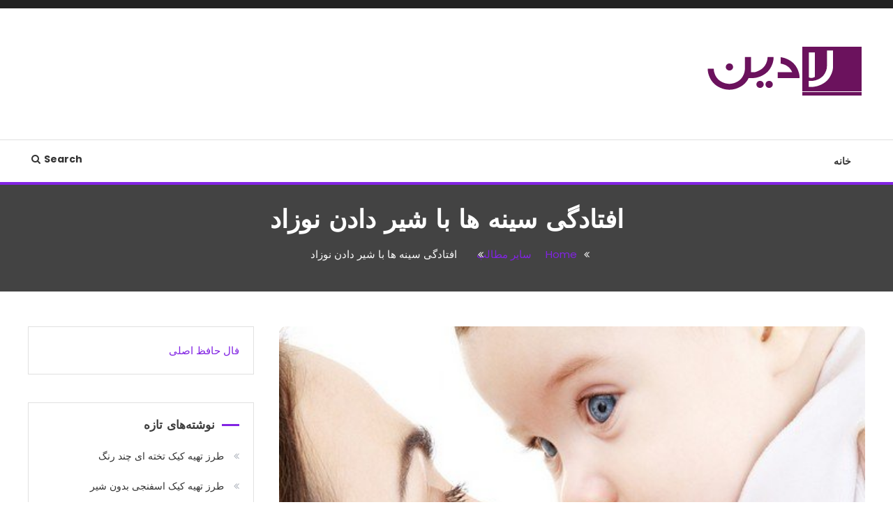

--- FILE ---
content_type: text/html; charset=UTF-8
request_url: https://ladin.ir/other/%D8%A7%D9%81%D8%AA%D8%A7%D8%AF%DA%AF%DB%8C-%D8%B3%DB%8C%D9%86%D9%87-%D9%87%D8%A7-%D8%A8%D8%A7-%D8%B4%DB%8C%D8%B1-%D8%AF%D8%A7%D8%AF%D9%86-%D9%86%D9%88%D8%B2%D8%A7%D8%AF/
body_size: 13452
content:
<!doctype html> <html dir="rtl" lang="fa-IR"> <head> <meta charset="UTF-8"> <meta name="viewport" content="width=device-width, initial-scale=1"> <link rel="profile" href="https://gmpg.org/xfn/11"> <meta name='robots' content='index, follow, max-image-preview:large, max-snippet:-1, max-video-preview:-1' /> <title>افتادگی سینه ها با شیر دادن نوزاد - لادین</title> <link rel="canonical" href="https://ladin.ir/other/افتادگی-سینه-ها-با-شیر-دادن-نوزاد/" /> <meta property="og:locale" content="fa_IR" /> <meta property="og:type" content="article" /> <meta property="og:title" content="افتادگی سینه ها با شیر دادن نوزاد - لادین" /> <meta property="og:description" content="بررسی اثر تغذیه با شیر مادر بر افتادگی سینه ها طبیعی است که بخواهید بدانید شیردهی چه اثری بر سینه‎های‎تان می‎گذارد، اما خیال‎تان راحت باشد! مطالعات نشان داده‎اند که شیردهی اثر منفی بر شکل و حجم سینه‎ها ندارد.     افتادگی سینه مادر بعد از شیردهی   نگرانی شما درباره این موضوع که شیر دادن [&hellip;]" /> <meta property="og:url" content="https://ladin.ir/other/افتادگی-سینه-ها-با-شیر-دادن-نوزاد/" /> <meta property="og:site_name" content="لادین" /> <meta property="article:published_time" content="2016-08-15T13:37:36+00:00" /> <meta property="og:image" content="https://ladin.ir/wp-content/uploads/2016/08/W1416933245.jpg" /> <meta property="og:image:width" content="519" /> <meta property="og:image:height" content="344" /> <meta property="og:image:type" content="image/jpeg" /> <meta name="author" content="باران" /> <meta name="twitter:card" content="summary_large_image" /> <meta name="twitter:label1" content="نوشته‌شده بدست" /> <meta name="twitter:data1" content="باران" /> <script type="application/ld+json" class="yoast-schema-graph">{"@context":"https://schema.org","@graph":[{"@type":"WebPage","@id":"https://ladin.ir/other/%d8%a7%d9%81%d8%aa%d8%a7%d8%af%da%af%db%8c-%d8%b3%db%8c%d9%86%d9%87-%d9%87%d8%a7-%d8%a8%d8%a7-%d8%b4%db%8c%d8%b1-%d8%af%d8%a7%d8%af%d9%86-%d9%86%d9%88%d8%b2%d8%a7%d8%af/","url":"https://ladin.ir/other/%d8%a7%d9%81%d8%aa%d8%a7%d8%af%da%af%db%8c-%d8%b3%db%8c%d9%86%d9%87-%d9%87%d8%a7-%d8%a8%d8%a7-%d8%b4%db%8c%d8%b1-%d8%af%d8%a7%d8%af%d9%86-%d9%86%d9%88%d8%b2%d8%a7%d8%af/","name":"افتادگی سینه ها با شیر دادن نوزاد - لادین","isPartOf":{"@id":"https://ladin.ir/#website"},"primaryImageOfPage":{"@id":"https://ladin.ir/other/%d8%a7%d9%81%d8%aa%d8%a7%d8%af%da%af%db%8c-%d8%b3%db%8c%d9%86%d9%87-%d9%87%d8%a7-%d8%a8%d8%a7-%d8%b4%db%8c%d8%b1-%d8%af%d8%a7%d8%af%d9%86-%d9%86%d9%88%d8%b2%d8%a7%d8%af/#primaryimage"},"image":{"@id":"https://ladin.ir/other/%d8%a7%d9%81%d8%aa%d8%a7%d8%af%da%af%db%8c-%d8%b3%db%8c%d9%86%d9%87-%d9%87%d8%a7-%d8%a8%d8%a7-%d8%b4%db%8c%d8%b1-%d8%af%d8%a7%d8%af%d9%86-%d9%86%d9%88%d8%b2%d8%a7%d8%af/#primaryimage"},"thumbnailUrl":"https://ladin.ir/wp-content/uploads/2016/08/W1416933245.jpg","datePublished":"2016-08-15T13:37:36+00:00","dateModified":"2016-08-15T13:37:36+00:00","author":{"@id":"https://ladin.ir/#/schema/person/22f3c0772de854201d234eec2976799c"},"breadcrumb":{"@id":"https://ladin.ir/other/%d8%a7%d9%81%d8%aa%d8%a7%d8%af%da%af%db%8c-%d8%b3%db%8c%d9%86%d9%87-%d9%87%d8%a7-%d8%a8%d8%a7-%d8%b4%db%8c%d8%b1-%d8%af%d8%a7%d8%af%d9%86-%d9%86%d9%88%d8%b2%d8%a7%d8%af/#breadcrumb"},"inLanguage":"fa-IR","potentialAction":[{"@type":"ReadAction","target":["https://ladin.ir/other/%d8%a7%d9%81%d8%aa%d8%a7%d8%af%da%af%db%8c-%d8%b3%db%8c%d9%86%d9%87-%d9%87%d8%a7-%d8%a8%d8%a7-%d8%b4%db%8c%d8%b1-%d8%af%d8%a7%d8%af%d9%86-%d9%86%d9%88%d8%b2%d8%a7%d8%af/"]}]},{"@type":"ImageObject","inLanguage":"fa-IR","@id":"https://ladin.ir/other/%d8%a7%d9%81%d8%aa%d8%a7%d8%af%da%af%db%8c-%d8%b3%db%8c%d9%86%d9%87-%d9%87%d8%a7-%d8%a8%d8%a7-%d8%b4%db%8c%d8%b1-%d8%af%d8%a7%d8%af%d9%86-%d9%86%d9%88%d8%b2%d8%a7%d8%af/#primaryimage","url":"https://ladin.ir/wp-content/uploads/2016/08/W1416933245.jpg","contentUrl":"https://ladin.ir/wp-content/uploads/2016/08/W1416933245.jpg","width":519,"height":344},{"@type":"BreadcrumbList","@id":"https://ladin.ir/other/%d8%a7%d9%81%d8%aa%d8%a7%d8%af%da%af%db%8c-%d8%b3%db%8c%d9%86%d9%87-%d9%87%d8%a7-%d8%a8%d8%a7-%d8%b4%db%8c%d8%b1-%d8%af%d8%a7%d8%af%d9%86-%d9%86%d9%88%d8%b2%d8%a7%d8%af/#breadcrumb","itemListElement":[{"@type":"ListItem","position":1,"name":"خانه","item":"https://ladin.ir/"},{"@type":"ListItem","position":2,"name":"افتادگی سینه ها با شیر دادن نوزاد"}]},{"@type":"WebSite","@id":"https://ladin.ir/#website","url":"https://ladin.ir/","name":"لادین","description":"مدل لباس،اس ام اس جدید،مسائل زناشویی،پزشکی،مد،دکوراسیون،آشپزی،مطالب تفریحی","potentialAction":[{"@type":"SearchAction","target":{"@type":"EntryPoint","urlTemplate":"https://ladin.ir/?s={search_term_string}"},"query-input":"required name=search_term_string"}],"inLanguage":"fa-IR"},{"@type":"Person","@id":"https://ladin.ir/#/schema/person/22f3c0772de854201d234eec2976799c","name":"باران","image":{"@type":"ImageObject","inLanguage":"fa-IR","@id":"https://ladin.ir/#/schema/person/image/","url":"https://secure.gravatar.com/avatar/8ee1a31d82298392dbe3701ef8f9d9d2?s=96&d=mm&r=g","contentUrl":"https://secure.gravatar.com/avatar/8ee1a31d82298392dbe3701ef8f9d9d2?s=96&d=mm&r=g","caption":"باران"},"url":"https://ladin.ir/author/baraan/"}]}</script> <link rel='dns-prefetch' href='//fonts.googleapis.com' /><link rel="alternate" type="application/rss+xml" title="لادین &raquo; خوراک" href="https://ladin.ir/feed/" /><link rel="alternate" type="application/rss+xml" title="لادین &raquo; خوراک دیدگاه‌ها" href="https://ladin.ir/comments/feed/" /><link rel="alternate" type="application/rss+xml" title="لادین &raquo; افتادگی سینه ها با شیر دادن نوزاد خوراک دیدگاه‌ها" href="https://ladin.ir/other/%d8%a7%d9%81%d8%aa%d8%a7%d8%af%da%af%db%8c-%d8%b3%db%8c%d9%86%d9%87-%d9%87%d8%a7-%d8%a8%d8%a7-%d8%b4%db%8c%d8%b1-%d8%af%d8%a7%d8%af%d9%86-%d9%86%d9%88%d8%b2%d8%a7%d8%af/feed/" /><script type="text/javascript">/* <![CDATA[ */window._wpemojiSettings = {"baseUrl":"https:\/\/s.w.org\/images\/core\/emoji\/15.0.3\/72x72\/","ext":".png","svgUrl":"https:\/\/s.w.org\/images\/core\/emoji\/15.0.3\/svg\/","svgExt":".svg","source":{"concatemoji":"https:\/\/ladin.ir\/wp-includes\/js\/wp-emoji-release.min.js?ver=6.5.7"}};/*! This file is auto-generated */!function(i,n){var o,s,e;function c(e){try{var t={supportTests:e,timestamp:(new Date).valueOf()};sessionStorage.setItem(o,JSON.stringify(t))}catch(e){}}function p(e,t,n){e.clearRect(0,0,e.canvas.width,e.canvas.height),e.fillText(t,0,0);var t=new Uint32Array(e.getImageData(0,0,e.canvas.width,e.canvas.height).data),r=(e.clearRect(0,0,e.canvas.width,e.canvas.height),e.fillText(n,0,0),new Uint32Array(e.getImageData(0,0,e.canvas.width,e.canvas.height).data));return t.every(function(e,t){return e===r[t]})}function u(e,t,n){switch(t){case"flag":return n(e,"\ud83c\udff3\ufe0f\u200d\u26a7\ufe0f","\ud83c\udff3\ufe0f\u200b\u26a7\ufe0f")?!1:!n(e,"\ud83c\uddfa\ud83c\uddf3","\ud83c\uddfa\u200b\ud83c\uddf3")&&!n(e,"\ud83c\udff4\udb40\udc67\udb40\udc62\udb40\udc65\udb40\udc6e\udb40\udc67\udb40\udc7f","\ud83c\udff4\u200b\udb40\udc67\u200b\udb40\udc62\u200b\udb40\udc65\u200b\udb40\udc6e\u200b\udb40\udc67\u200b\udb40\udc7f");case"emoji":return!n(e,"\ud83d\udc26\u200d\u2b1b","\ud83d\udc26\u200b\u2b1b")}return!1}function f(e,t,n){var r="undefined"!=typeof WorkerGlobalScope&&self instanceof WorkerGlobalScope?new OffscreenCanvas(300,150):i.createElement("canvas"),a=r.getContext("2d",{willReadFrequently:!0}),o=(a.textBaseline="top",a.font="600 32px Arial",{});return e.forEach(function(e){o[e]=t(a,e,n)}),o}function t(e){var t=i.createElement("script");t.src=e,t.defer=!0,i.head.appendChild(t)}"undefined"!=typeof Promise&&(o="wpEmojiSettingsSupports",s=["flag","emoji"],n.supports={everything:!0,everythingExceptFlag:!0},e=new Promise(function(e){i.addEventListener("DOMContentLoaded",e,{once:!0})}),new Promise(function(t){var n=function(){try{var e=JSON.parse(sessionStorage.getItem(o));if("object"==typeof e&&"number"==typeof e.timestamp&&(new Date).valueOf()<e.timestamp+604800&&"object"==typeof e.supportTests)return e.supportTests}catch(e){}return null}();if(!n){if("undefined"!=typeof Worker&&"undefined"!=typeof OffscreenCanvas&&"undefined"!=typeof URL&&URL.createObjectURL&&"undefined"!=typeof Blob)try{var e="postMessage("+f.toString()+"("+[JSON.stringify(s),u.toString(),p.toString()].join(",")+"));",r=new Blob([e],{type:"text/javascript"}),a=new Worker(URL.createObjectURL(r),{name:"wpTestEmojiSupports"});return void(a.onmessage=function(e){c(n=e.data),a.terminate(),t(n)})}catch(e){}c(n=f(s,u,p))}t(n)}).then(function(e){for(var t in e)n.supports[t]=e[t],n.supports.everything=n.supports.everything&&n.supports[t],"flag"!==t&&(n.supports.everythingExceptFlag=n.supports.everythingExceptFlag&&n.supports[t]);n.supports.everythingExceptFlag=n.supports.everythingExceptFlag&&!n.supports.flag,n.DOMReady=!1,n.readyCallback=function(){n.DOMReady=!0}}).then(function(){return e}).then(function(){var e;n.supports.everything||(n.readyCallback(),(e=n.source||{}).concatemoji?t(e.concatemoji):e.wpemoji&&e.twemoji&&(t(e.twemoji),t(e.wpemoji)))}))}((window,document),window._wpemojiSettings);/* ]]> */</script><style id='wp-emoji-styles-inline-css' type='text/css'> img.wp-smiley, img.emoji { display: inline !important; border: none !important; box-shadow: none !important; height: 1em !important; width: 1em !important; margin: 0 0.07em !important; vertical-align: -0.1em !important; background: none !important; padding: 0 !important; }</style><link rel='stylesheet' id='wp-block-library-rtl-css' href='https://ladin.ir/wp-includes/css/dist/block-library/style-rtl.min.css?ver=6.5.7' type='text/css' media='all' /><style id='classic-theme-styles-inline-css' type='text/css'>/*! This file is auto-generated */.wp-block-button__link{color:#fff;background-color:#32373c;border-radius:9999px;box-shadow:none;text-decoration:none;padding:calc(.667em + 2px) calc(1.333em + 2px);font-size:1.125em}.wp-block-file__button{background:#32373c;color:#fff;text-decoration:none}</style><style id='global-styles-inline-css' type='text/css'>body{--wp--preset--color--black: #000000;--wp--preset--color--cyan-bluish-gray: #abb8c3;--wp--preset--color--white: #ffffff;--wp--preset--color--pale-pink: #f78da7;--wp--preset--color--vivid-red: #cf2e2e;--wp--preset--color--luminous-vivid-orange: #ff6900;--wp--preset--color--luminous-vivid-amber: #fcb900;--wp--preset--color--light-green-cyan: #7bdcb5;--wp--preset--color--vivid-green-cyan: #00d084;--wp--preset--color--pale-cyan-blue: #8ed1fc;--wp--preset--color--vivid-cyan-blue: #0693e3;--wp--preset--color--vivid-purple: #9b51e0;--wp--preset--gradient--vivid-cyan-blue-to-vivid-purple: linear-gradient(135deg,rgba(6,147,227,1) 0%,rgb(155,81,224) 100%);--wp--preset--gradient--light-green-cyan-to-vivid-green-cyan: linear-gradient(135deg,rgb(122,220,180) 0%,rgb(0,208,130) 100%);--wp--preset--gradient--luminous-vivid-amber-to-luminous-vivid-orange: linear-gradient(135deg,rgba(252,185,0,1) 0%,rgba(255,105,0,1) 100%);--wp--preset--gradient--luminous-vivid-orange-to-vivid-red: linear-gradient(135deg,rgba(255,105,0,1) 0%,rgb(207,46,46) 100%);--wp--preset--gradient--very-light-gray-to-cyan-bluish-gray: linear-gradient(135deg,rgb(238,238,238) 0%,rgb(169,184,195) 100%);--wp--preset--gradient--cool-to-warm-spectrum: linear-gradient(135deg,rgb(74,234,220) 0%,rgb(151,120,209) 20%,rgb(207,42,186) 40%,rgb(238,44,130) 60%,rgb(251,105,98) 80%,rgb(254,248,76) 100%);--wp--preset--gradient--blush-light-purple: linear-gradient(135deg,rgb(255,206,236) 0%,rgb(152,150,240) 100%);--wp--preset--gradient--blush-bordeaux: linear-gradient(135deg,rgb(254,205,165) 0%,rgb(254,45,45) 50%,rgb(107,0,62) 100%);--wp--preset--gradient--luminous-dusk: linear-gradient(135deg,rgb(255,203,112) 0%,rgb(199,81,192) 50%,rgb(65,88,208) 100%);--wp--preset--gradient--pale-ocean: linear-gradient(135deg,rgb(255,245,203) 0%,rgb(182,227,212) 50%,rgb(51,167,181) 100%);--wp--preset--gradient--electric-grass: linear-gradient(135deg,rgb(202,248,128) 0%,rgb(113,206,126) 100%);--wp--preset--gradient--midnight: linear-gradient(135deg,rgb(2,3,129) 0%,rgb(40,116,252) 100%);--wp--preset--font-size--small: 13px;--wp--preset--font-size--medium: 20px;--wp--preset--font-size--large: 36px;--wp--preset--font-size--x-large: 42px;--wp--preset--spacing--20: 0.44rem;--wp--preset--spacing--30: 0.67rem;--wp--preset--spacing--40: 1rem;--wp--preset--spacing--50: 1.5rem;--wp--preset--spacing--60: 2.25rem;--wp--preset--spacing--70: 3.38rem;--wp--preset--spacing--80: 5.06rem;--wp--preset--shadow--natural: 6px 6px 9px rgba(0, 0, 0, 0.2);--wp--preset--shadow--deep: 12px 12px 50px rgba(0, 0, 0, 0.4);--wp--preset--shadow--sharp: 6px 6px 0px rgba(0, 0, 0, 0.2);--wp--preset--shadow--outlined: 6px 6px 0px -3px rgba(255, 255, 255, 1), 6px 6px rgba(0, 0, 0, 1);--wp--preset--shadow--crisp: 6px 6px 0px rgba(0, 0, 0, 1);}:where(.is-layout-flex){gap: 0.5em;}:where(.is-layout-grid){gap: 0.5em;}body .is-layout-flex{display: flex;}body .is-layout-flex{flex-wrap: wrap;align-items: center;}body .is-layout-flex > *{margin: 0;}body .is-layout-grid{display: grid;}body .is-layout-grid > *{margin: 0;}:where(.wp-block-columns.is-layout-flex){gap: 2em;}:where(.wp-block-columns.is-layout-grid){gap: 2em;}:where(.wp-block-post-template.is-layout-flex){gap: 1.25em;}:where(.wp-block-post-template.is-layout-grid){gap: 1.25em;}.has-black-color{color: var(--wp--preset--color--black) !important;}.has-cyan-bluish-gray-color{color: var(--wp--preset--color--cyan-bluish-gray) !important;}.has-white-color{color: var(--wp--preset--color--white) !important;}.has-pale-pink-color{color: var(--wp--preset--color--pale-pink) !important;}.has-vivid-red-color{color: var(--wp--preset--color--vivid-red) !important;}.has-luminous-vivid-orange-color{color: var(--wp--preset--color--luminous-vivid-orange) !important;}.has-luminous-vivid-amber-color{color: var(--wp--preset--color--luminous-vivid-amber) !important;}.has-light-green-cyan-color{color: var(--wp--preset--color--light-green-cyan) !important;}.has-vivid-green-cyan-color{color: var(--wp--preset--color--vivid-green-cyan) !important;}.has-pale-cyan-blue-color{color: var(--wp--preset--color--pale-cyan-blue) !important;}.has-vivid-cyan-blue-color{color: var(--wp--preset--color--vivid-cyan-blue) !important;}.has-vivid-purple-color{color: var(--wp--preset--color--vivid-purple) !important;}.has-black-background-color{background-color: var(--wp--preset--color--black) !important;}.has-cyan-bluish-gray-background-color{background-color: var(--wp--preset--color--cyan-bluish-gray) !important;}.has-white-background-color{background-color: var(--wp--preset--color--white) !important;}.has-pale-pink-background-color{background-color: var(--wp--preset--color--pale-pink) !important;}.has-vivid-red-background-color{background-color: var(--wp--preset--color--vivid-red) !important;}.has-luminous-vivid-orange-background-color{background-color: var(--wp--preset--color--luminous-vivid-orange) !important;}.has-luminous-vivid-amber-background-color{background-color: var(--wp--preset--color--luminous-vivid-amber) !important;}.has-light-green-cyan-background-color{background-color: var(--wp--preset--color--light-green-cyan) !important;}.has-vivid-green-cyan-background-color{background-color: var(--wp--preset--color--vivid-green-cyan) !important;}.has-pale-cyan-blue-background-color{background-color: var(--wp--preset--color--pale-cyan-blue) !important;}.has-vivid-cyan-blue-background-color{background-color: var(--wp--preset--color--vivid-cyan-blue) !important;}.has-vivid-purple-background-color{background-color: var(--wp--preset--color--vivid-purple) !important;}.has-black-border-color{border-color: var(--wp--preset--color--black) !important;}.has-cyan-bluish-gray-border-color{border-color: var(--wp--preset--color--cyan-bluish-gray) !important;}.has-white-border-color{border-color: var(--wp--preset--color--white) !important;}.has-pale-pink-border-color{border-color: var(--wp--preset--color--pale-pink) !important;}.has-vivid-red-border-color{border-color: var(--wp--preset--color--vivid-red) !important;}.has-luminous-vivid-orange-border-color{border-color: var(--wp--preset--color--luminous-vivid-orange) !important;}.has-luminous-vivid-amber-border-color{border-color: var(--wp--preset--color--luminous-vivid-amber) !important;}.has-light-green-cyan-border-color{border-color: var(--wp--preset--color--light-green-cyan) !important;}.has-vivid-green-cyan-border-color{border-color: var(--wp--preset--color--vivid-green-cyan) !important;}.has-pale-cyan-blue-border-color{border-color: var(--wp--preset--color--pale-cyan-blue) !important;}.has-vivid-cyan-blue-border-color{border-color: var(--wp--preset--color--vivid-cyan-blue) !important;}.has-vivid-purple-border-color{border-color: var(--wp--preset--color--vivid-purple) !important;}.has-vivid-cyan-blue-to-vivid-purple-gradient-background{background: var(--wp--preset--gradient--vivid-cyan-blue-to-vivid-purple) !important;}.has-light-green-cyan-to-vivid-green-cyan-gradient-background{background: var(--wp--preset--gradient--light-green-cyan-to-vivid-green-cyan) !important;}.has-luminous-vivid-amber-to-luminous-vivid-orange-gradient-background{background: var(--wp--preset--gradient--luminous-vivid-amber-to-luminous-vivid-orange) !important;}.has-luminous-vivid-orange-to-vivid-red-gradient-background{background: var(--wp--preset--gradient--luminous-vivid-orange-to-vivid-red) !important;}.has-very-light-gray-to-cyan-bluish-gray-gradient-background{background: var(--wp--preset--gradient--very-light-gray-to-cyan-bluish-gray) !important;}.has-cool-to-warm-spectrum-gradient-background{background: var(--wp--preset--gradient--cool-to-warm-spectrum) !important;}.has-blush-light-purple-gradient-background{background: var(--wp--preset--gradient--blush-light-purple) !important;}.has-blush-bordeaux-gradient-background{background: var(--wp--preset--gradient--blush-bordeaux) !important;}.has-luminous-dusk-gradient-background{background: var(--wp--preset--gradient--luminous-dusk) !important;}.has-pale-ocean-gradient-background{background: var(--wp--preset--gradient--pale-ocean) !important;}.has-electric-grass-gradient-background{background: var(--wp--preset--gradient--electric-grass) !important;}.has-midnight-gradient-background{background: var(--wp--preset--gradient--midnight) !important;}.has-small-font-size{font-size: var(--wp--preset--font-size--small) !important;}.has-medium-font-size{font-size: var(--wp--preset--font-size--medium) !important;}.has-large-font-size{font-size: var(--wp--preset--font-size--large) !important;}.has-x-large-font-size{font-size: var(--wp--preset--font-size--x-large) !important;}.wp-block-navigation a:where(:not(.wp-element-button)){color: inherit;}:where(.wp-block-post-template.is-layout-flex){gap: 1.25em;}:where(.wp-block-post-template.is-layout-grid){gap: 1.25em;}:where(.wp-block-columns.is-layout-flex){gap: 2em;}:where(.wp-block-columns.is-layout-grid){gap: 2em;}.wp-block-pullquote{font-size: 1.5em;line-height: 1.6;}</style><link rel='stylesheet' id='color-blog-fonts-css' href='https://fonts.googleapis.com/css?family=Josefin+Sans%3A400%2C700%7CPoppins%3A300%2C400%2C400i%2C500%2C700&#038;subset=latin%2Clatin-ext' type='text/css' media='all' /><link rel='stylesheet' id='font-awesome-css' href='https://ladin.ir/wp-content/themes/color-blog/assets/library/font-awesome/css/font-awesome.min.css?ver=4.7.0' type='text/css' media='all' /><link rel='stylesheet' id='lightslider-style-css' href='https://ladin.ir/wp-content/themes/color-blog/assets/library/lightslider/css/lightslider.min.css?ver=6.5.7' type='text/css' media='all' /><link rel='stylesheet' id='animate-css' href='https://ladin.ir/wp-content/themes/color-blog/assets/library/animate/animate.min.css?ver=3.5.1' type='text/css' media='all' /><link rel='stylesheet' id='preloader-css' href='https://ladin.ir/wp-content/themes/color-blog/assets/css/mt-preloader.css?ver=1.1.6' type='text/css' media='all' /><link rel='stylesheet' id='color-blog-style-css' href='https://ladin.ir/wp-content/themes/color-blog/style.css?ver=1.1.6' type='text/css' media='all' /><style id='color-blog-style-inline-css' type='text/css'>.category-button.cb-cat-410 a{background:#3b2d1b}.category-button.cb-cat-410 a:hover{background:#090000}#site-navigation ul li.cb-cat-410 .menu-item-description{background:#3b2d1b}#site-navigation ul li.cb-cat-410 .menu-item-description:after{border-top-color:#3b2d1b}.category-button.cb-cat-2 a{background:#3b2d1b}.category-button.cb-cat-2 a:hover{background:#090000}#site-navigation ul li.cb-cat-2 .menu-item-description{background:#3b2d1b}#site-navigation ul li.cb-cat-2 .menu-item-description:after{border-top-color:#3b2d1b}.category-button.cb-cat-7 a{background:#3b2d1b}.category-button.cb-cat-7 a:hover{background:#090000}#site-navigation ul li.cb-cat-7 .menu-item-description{background:#3b2d1b}#site-navigation ul li.cb-cat-7 .menu-item-description:after{border-top-color:#3b2d1b}.category-button.cb-cat-324 a{background:#3b2d1b}.category-button.cb-cat-324 a:hover{background:#090000}#site-navigation ul li.cb-cat-324 .menu-item-description{background:#3b2d1b}#site-navigation ul li.cb-cat-324 .menu-item-description:after{border-top-color:#3b2d1b}.category-button.cb-cat-888 a{background:#3b2d1b}.category-button.cb-cat-888 a:hover{background:#090000}#site-navigation ul li.cb-cat-888 .menu-item-description{background:#3b2d1b}#site-navigation ul li.cb-cat-888 .menu-item-description:after{border-top-color:#3b2d1b}.category-button.cb-cat-551 a{background:#3b2d1b}.category-button.cb-cat-551 a:hover{background:#090000}#site-navigation ul li.cb-cat-551 .menu-item-description{background:#3b2d1b}#site-navigation ul li.cb-cat-551 .menu-item-description:after{border-top-color:#3b2d1b}.category-button.cb-cat-6 a{background:#3b2d1b}.category-button.cb-cat-6 a:hover{background:#090000}#site-navigation ul li.cb-cat-6 .menu-item-description{background:#3b2d1b}#site-navigation ul li.cb-cat-6 .menu-item-description:after{border-top-color:#3b2d1b}.category-button.cb-cat-9 a{background:#3b2d1b}.category-button.cb-cat-9 a:hover{background:#090000}#site-navigation ul li.cb-cat-9 .menu-item-description{background:#3b2d1b}#site-navigation ul li.cb-cat-9 .menu-item-description:after{border-top-color:#3b2d1b}.category-button.cb-cat-3 a{background:#3b2d1b}.category-button.cb-cat-3 a:hover{background:#090000}#site-navigation ul li.cb-cat-3 .menu-item-description{background:#3b2d1b}#site-navigation ul li.cb-cat-3 .menu-item-description:after{border-top-color:#3b2d1b}.category-button.cb-cat-198 a{background:#3b2d1b}.category-button.cb-cat-198 a:hover{background:#090000}#site-navigation ul li.cb-cat-198 .menu-item-description{background:#3b2d1b}#site-navigation ul li.cb-cat-198 .menu-item-description:after{border-top-color:#3b2d1b}.category-button.cb-cat-227 a{background:#3b2d1b}.category-button.cb-cat-227 a:hover{background:#090000}#site-navigation ul li.cb-cat-227 .menu-item-description{background:#3b2d1b}#site-navigation ul li.cb-cat-227 .menu-item-description:after{border-top-color:#3b2d1b}.category-button.cb-cat-893 a{background:#3b2d1b}.category-button.cb-cat-893 a:hover{background:#090000}#site-navigation ul li.cb-cat-893 .menu-item-description{background:#3b2d1b}#site-navigation ul li.cb-cat-893 .menu-item-description:after{border-top-color:#3b2d1b}.category-button.cb-cat-5 a{background:#3b2d1b}.category-button.cb-cat-5 a:hover{background:#090000}#site-navigation ul li.cb-cat-5 .menu-item-description{background:#3b2d1b}#site-navigation ul li.cb-cat-5 .menu-item-description:after{border-top-color:#3b2d1b}.category-button.cb-cat-1 a{background:#3b2d1b}.category-button.cb-cat-1 a:hover{background:#090000}#site-navigation ul li.cb-cat-1 .menu-item-description{background:#3b2d1b}#site-navigation ul li.cb-cat-1 .menu-item-description:after{border-top-color:#3b2d1b}.category-button.cb-cat-889 a{background:#3b2d1b}.category-button.cb-cat-889 a:hover{background:#090000}#site-navigation ul li.cb-cat-889 .menu-item-description{background:#3b2d1b}#site-navigation ul li.cb-cat-889 .menu-item-description:after{border-top-color:#3b2d1b}.category-button.cb-cat-8 a{background:#3b2d1b}.category-button.cb-cat-8 a:hover{background:#090000}#site-navigation ul li.cb-cat-8 .menu-item-description{background:#3b2d1b}#site-navigation ul li.cb-cat-8 .menu-item-description:after{border-top-color:#3b2d1b}.category-button.cb-cat-4 a{background:#3b2d1b}.category-button.cb-cat-4 a:hover{background:#090000}#site-navigation ul li.cb-cat-4 .menu-item-description{background:#3b2d1b}#site-navigation ul li.cb-cat-4 .menu-item-description:after{border-top-color:#3b2d1b}.category-button.cb-cat-489 a{background:#3b2d1b}.category-button.cb-cat-489 a:hover{background:#090000}#site-navigation ul li.cb-cat-489 .menu-item-description{background:#3b2d1b}#site-navigation ul li.cb-cat-489 .menu-item-description:after{border-top-color:#3b2d1b}.category-button.cb-cat-325 a{background:#3b2d1b}.category-button.cb-cat-325 a:hover{background:#090000}#site-navigation ul li.cb-cat-325 .menu-item-description{background:#3b2d1b}#site-navigation ul li.cb-cat-325 .menu-item-description:after{border-top-color:#3b2d1b}.category-button.cb-cat-892 a{background:#3b2d1b}.category-button.cb-cat-892 a:hover{background:#090000}#site-navigation ul li.cb-cat-892 .menu-item-description{background:#3b2d1b}#site-navigation ul li.cb-cat-892 .menu-item-description:after{border-top-color:#3b2d1b}.category-button.cb-cat-326 a{background:#3b2d1b}.category-button.cb-cat-326 a:hover{background:#090000}#site-navigation ul li.cb-cat-326 .menu-item-description{background:#3b2d1b}#site-navigation ul li.cb-cat-326 .menu-item-description:after{border-top-color:#3b2d1b}.category-button.cb-cat-209 a{background:#3b2d1b}.category-button.cb-cat-209 a:hover{background:#090000}#site-navigation ul li.cb-cat-209 .menu-item-description{background:#3b2d1b}#site-navigation ul li.cb-cat-209 .menu-item-description:after{border-top-color:#3b2d1b}.category-button.cb-cat-264 a{background:#3b2d1b}.category-button.cb-cat-264 a:hover{background:#090000}#site-navigation ul li.cb-cat-264 .menu-item-description{background:#3b2d1b}#site-navigation ul li.cb-cat-264 .menu-item-description:after{border-top-color:#3b2d1b}.category-button.cb-cat-458 a{background:#3b2d1b}.category-button.cb-cat-458 a:hover{background:#090000}#site-navigation ul li.cb-cat-458 .menu-item-description{background:#3b2d1b}#site-navigation ul li.cb-cat-458 .menu-item-description:after{border-top-color:#3b2d1b}.category-button.cb-cat-194 a{background:#3b2d1b}.category-button.cb-cat-194 a:hover{background:#090000}#site-navigation ul li.cb-cat-194 .menu-item-description{background:#3b2d1b}#site-navigation ul li.cb-cat-194 .menu-item-description:after{border-top-color:#3b2d1b}.category-button.cb-cat-195 a{background:#3b2d1b}.category-button.cb-cat-195 a:hover{background:#090000}#site-navigation ul li.cb-cat-195 .menu-item-description{background:#3b2d1b}#site-navigation ul li.cb-cat-195 .menu-item-description:after{border-top-color:#3b2d1b}.category-button.cb-cat-275 a{background:#3b2d1b}.category-button.cb-cat-275 a:hover{background:#090000}#site-navigation ul li.cb-cat-275 .menu-item-description{background:#3b2d1b}#site-navigation ul li.cb-cat-275 .menu-item-description:after{border-top-color:#3b2d1b}.category-button.cb-cat-259 a{background:#3b2d1b}.category-button.cb-cat-259 a:hover{background:#090000}#site-navigation ul li.cb-cat-259 .menu-item-description{background:#3b2d1b}#site-navigation ul li.cb-cat-259 .menu-item-description:after{border-top-color:#3b2d1b}.category-button.cb-cat-890 a{background:#3b2d1b}.category-button.cb-cat-890 a:hover{background:#090000}#site-navigation ul li.cb-cat-890 .menu-item-description{background:#3b2d1b}#site-navigation ul li.cb-cat-890 .menu-item-description:after{border-top-color:#3b2d1b}.category-button.cb-cat-891 a{background:#3b2d1b}.category-button.cb-cat-891 a:hover{background:#090000}#site-navigation ul li.cb-cat-891 .menu-item-description{background:#3b2d1b}#site-navigation ul li.cb-cat-891 .menu-item-description:after{border-top-color:#3b2d1b}a,a:hover,a:focus,a:active,.entry-cat .cat-links a:hover,.entry-cat a:hover,.entry-footer a:hover,.comment-author .fn .url:hover,.commentmetadata .comment-edit-link,#cancel-comment-reply-link,#cancel-comment-reply-link:before,.logged-in-as a,.widget a:hover,.widget a:hover::before,.widget li:hover::before,.mt-social-icon-wrap li a:hover,#site-navigation ul li:hover>a,#site-navigation ul li.current-menu-item>a,#site-navigation ul li.current_page_ancestor>a,#site-navigation ul li.current-menu-ancestor>a,#site-navigation ul li.current_page_item>a,#site-navigation ul li.focus>a,.banner-sub-title,.entry-title a:hover,.cat-links a:hover,.entry-footer .mt-readmore-btn:hover,.btn-wrapper a:hover,.mt-readmore-btn:hover,.navigation.pagination .nav-links .page-numbers.current,.navigation.pagination .nav-links a.page-numbers:hover,#footer-menu li a:hover,.color_blog_latest_posts .mt-post-title a:hover,#mt-scrollup:hover,.menu-toggle:hover,#top-navigation ul li a:hover,.mt-search-icon:hover,.entry-meta a:hover,.front-slider-block .banner-title a:hover,.post-info-wrap .entry-meta a:hover,.single .mt-single-related-posts .entry-title a:hover,.breadcrumbs .trail-items li a:hover,.wrap-label i,.has-thumbnail .post-info-wrap .entry-title a:hover,.front-slider-block .post-info-wrap .entry-title a:hover,#top-footer a:hover{color:#8224e3}.widget_search .search-submit,.widget_search .search-submit:hover,.navigation.pagination .nav-links .page-numbers.current,.navigation.pagination .nav-links a.page-numbers:hover,.error-404.not-found,.color_blog_social_media a:hover,.custom-header,.widget_tag_cloud .tagcloud a:hover,.widget.widget_tag_cloud a:hover{border-color:#8224e3}.front-slider-block .lSAction > a:hover,.top-featured-post-wrap .post-thumbnail .post-number,.post-cats-list a,#site-navigation .menu-item-description,article .post-thumbnail::before,#secondary .widget .widget-title::before,.mt-related-post-title::before,#colophon .widget .widget-title::before,.features-post-title::before,.mt-menu-search .mt-form-wrap .search-form .search-submit,.widget_tag_cloud .tagcloud a:hover,.widget.widget_tag_cloud a:hover{background:#8224e3}.edit-link .post-edit-link,.reply .comment-reply-link,.widget_search .search-submit,.mt-menu-search .mt-form-wrap .search-form .search-submit:hover,article.sticky::before{background:#8224e3}</style><link rel='stylesheet' id='color-blog-responsive-style-css' href='https://ladin.ir/wp-content/themes/color-blog/assets/css/mt-responsive.css?ver=1.1.6' type='text/css' media='all' /><script type="text/javascript" src="https://ladin.ir/wp-includes/js/jquery/jquery.min.js?ver=3.7.1" id="jquery-core-js"></script><script type="text/javascript" src="https://ladin.ir/wp-includes/js/jquery/jquery-migrate.min.js?ver=3.4.1" id="jquery-migrate-js"></script><link rel="https://api.w.org/" href="https://ladin.ir/wp-json/" /><link rel="alternate" type="application/json" href="https://ladin.ir/wp-json/wp/v2/posts/105432" /><link rel="EditURI" type="application/rsd+xml" title="RSD" href="https://ladin.ir/xmlrpc.php?rsd" /><link rel="stylesheet" href="https://ladin.ir/wp-content/themes/color-blog/rtl.css" type="text/css" media="screen" /><meta name="generator" content="WordPress 6.5.7" /><link rel='shortlink' href='https://ladin.ir/?p=105432' /><link rel="alternate" type="application/json+oembed" href="https://ladin.ir/wp-json/oembed/1.0/embed?url=https%3A%2F%2Fladin.ir%2Fother%2F%25d8%25a7%25d9%2581%25d8%25aa%25d8%25a7%25d8%25af%25da%25af%25db%258c-%25d8%25b3%25db%258c%25d9%2586%25d9%2587-%25d9%2587%25d8%25a7-%25d8%25a8%25d8%25a7-%25d8%25b4%25db%258c%25d8%25b1-%25d8%25af%25d8%25a7%25d8%25af%25d9%2586-%25d9%2586%25d9%2588%25d8%25b2%25d8%25a7%25d8%25af%2F" /><link rel="alternate" type="text/xml+oembed" href="https://ladin.ir/wp-json/oembed/1.0/embed?url=https%3A%2F%2Fladin.ir%2Fother%2F%25d8%25a7%25d9%2581%25d8%25aa%25d8%25a7%25d8%25af%25da%25af%25db%258c-%25d8%25b3%25db%258c%25d9%2586%25d9%2587-%25d9%2587%25d8%25a7-%25d8%25a8%25d8%25a7-%25d8%25b4%25db%258c%25d8%25b1-%25d8%25af%25d8%25a7%25d8%25af%25d9%2586-%25d9%2586%25d9%2588%25d8%25b2%25d8%25a7%25d8%25af%2F&#038;format=xml" /> <style type="text/css"> .site-title, .site-description { position: absolute; clip: rect(1px, 1px, 1px, 1px); } </style> </head> <body class="rtl post-template-default single single-post postid-105432 single-format-standard wp-custom-logo site-layout--wide right-sidebar"> <div id="preloader-background"> <div class="preloader-wrapper"> <div class="sk-spinner sk-spinner-pulse"></div> </div> </div> <div id="page" class="site"> <a class="skip-link screen-reader-text" href="#content">Skip To Content</a> <div id="top-header" class="top-header-wrap mt-clearfix"><div class="mt-container"> <div class="top-header-nav"> <nav itemscope id="top-navigation" class="main-navigation"> </nav> </div> </div></div><header id="masthead" class="site-header"><div class="mt-logo-row-wrapper mt-clearfix"> <div class="logo-ads-wrap"> <div class="mt-container"> <div class="site-branding"> <a href="https://ladin.ir/" class="custom-logo-link" rel="home"><img width="240" height="110" src="https://ladin.ir/wp-content/uploads/2020/05/cropped-FINAL.png" class="custom-logo" alt="لادین" decoding="async" /></a> <p class="site-title"><a href="https://ladin.ir/" rel="home">لادین</a></p> <p class="site-description">مدل لباس،اس ام اس جدید،مسائل زناشویی،پزشکی،مد،دکوراسیون،آشپزی،مطالب تفریحی</p> </div> <div class="header-widget-wrapper"> </div> </div> </div> <div class="mt-social-menu-wrapper"><div class="mt-container"> <div class="menu-toggle"><a href="javascript:void(0)"><i class="fa fa-navicon"></i>Menu</a></div> <nav itemscope id="site-navigation" class="main-navigation"> <div class="menu-main-container"><ul id="primary-menu" class="menu"><li id="menu-item-135626" class="menu-item menu-item-type-custom menu-item-object-custom menu-item-home menu-item-135626"><a href="https://ladin.ir">خانه</a></li></ul></div> </nav> <div class="mt-social-search-wrapper"> <div class="mt-menu-search"> <div class="mt-search-icon"><a href="javascript:void(0)">Search<i class="fa fa-search"></i></a></div> <div class="mt-form-wrap"> <div class="mt-form-close"><a href="javascript:void(0)"><i class="fa fa-close"></i></a></div> <form role="search" method="get" class="search-form" action="https://ladin.ir/"> <label> <span class="screen-reader-text">جستجو برای:</span> <input type="search" class="search-field" placeholder="جستجو &hellip;" value="" name="s" /> </label> <input type="submit" class="search-submit" value="جستجو" /> </form> </div> </div> </div></div></div></div></header> <div class="custom-header no-bg-img" > <div class="mt-container"> <h1 class="entry-title">افتادگی سینه ها با شیر دادن نوزاد</h1> <nav id="breadcrumb" class="mt-breadcrumb"> <div role="navigation" aria-label="Breadcrumbs" class="breadcrumb-trail breadcrumbs" itemprop="breadcrumb"><div class="mt-container"><ul class="trail-items" itemscope itemtype="http://schema.org/BreadcrumbList"><meta name="numberOfItems" content="3" /><meta name="itemListOrder" content="Ascending" /><li itemprop="itemListElement" itemscope itemtype="http://schema.org/ListItem" class="trail-item trail-begin"><a href="https://ladin.ir/" rel="home" itemprop="item"><span itemprop="name">Home</span></a><meta itemprop="position" content="1" /></li><li itemprop="itemListElement" itemscope itemtype="http://schema.org/ListItem" class="trail-item"><a href="https://ladin.ir/category/other/" itemprop="item"><span itemprop="name">سایر مطالب</span></a><meta itemprop="position" content="2" /></li><li itemprop="itemListElement" itemscope itemtype="http://schema.org/ListItem" class="trail-item trail-end"><span itemprop="name"><span itemprop="name">افتادگی سینه ها با شیر دادن نوزاد</span></span><meta itemprop="position" content="3" /></li></ul></div></div> </nav> </div> </div> <div id="content" class="site-content"> <div class="mt-container"> <div class="mt-page-content-wrapper"> <div itemscope id="primary" class="content-area"> <main id="main" class="site-main"> <article id="post-105432" class="has-thumbnail post-105432 post type-post status-publish format-standard has-post-thumbnail hentry category-other"> <div class="post-thumbnail"> <img width="519" height="344" src="https://ladin.ir/wp-content/uploads/2016/08/W1416933245.jpg" class="attachment-full size-full wp-post-image" alt="" decoding="async" fetchpriority="high" /> <div class="post-info-wrap"> <div class="post-cat"> <div class="post-cats-list"> <span class="category-button cb-cat-1"><a href="https://ladin.ir/category/other/">سایر مطالب</a></span> </div></div> <div class="entry-meta"> <span class="posted-on"><a href="https://ladin.ir/other/%d8%a7%d9%81%d8%aa%d8%a7%d8%af%da%af%db%8c-%d8%b3%db%8c%d9%86%d9%87-%d9%87%d8%a7-%d8%a8%d8%a7-%d8%b4%db%8c%d8%b1-%d8%af%d8%a7%d8%af%d9%86-%d9%86%d9%88%d8%b2%d8%a7%d8%af/" rel="bookmark"><time class="entry-date published updated" datetime="2016-08-15T13:37:36+00:00">آگوست 15, 2016</time></a></span><span class="byline"><span class="author vcard"><a class="url fn n" href="https://ladin.ir/author/baraan/">باران</a></span></span> </div> <h3 class="entry-title"><a href="https://ladin.ir/other/%d8%a7%d9%81%d8%aa%d8%a7%d8%af%da%af%db%8c-%d8%b3%db%8c%d9%86%d9%87-%d9%87%d8%a7-%d8%a8%d8%a7-%d8%b4%db%8c%d8%b1-%d8%af%d8%a7%d8%af%d9%86-%d9%86%d9%88%d8%b2%d8%a7%d8%af/" rel="bookmark">افتادگی سینه ها با شیر دادن نوزاد</a></h3> </div> </div> <div class="entry-content"> <h2>بررسی اثر تغذیه با شیر مادر بر افتادگی سینه ها</h2><p></p><p>طبیعی است که بخواهید بدانید شیردهی چه<br />اثری بر سینه‎های‎تان می‎گذارد، اما خیال‎تان راحت باشد! مطالعات نشان<br />داده‎اند که شیردهی اثر منفی بر <span><strong>شکل و حجم سینه‎ها</strong></span> ندارد.</p><p> </p><p><img decoding="async" title="افتادگی سینه مادر بعد از شیردهی" src="https://ladin.ir/wp-content/uploads/2016/08/W1416933245-1.jpg" alt="افتادگی سینه مادر بعد از شیردهی" /></p><p> </p><h2>افتادگی سینه مادر بعد از شیردهی</h2><p> </p><p>نگرانی شما درباره این موضوع که شیر دادن به نوزاد از طریق پستان هایتان چه اثری بر روی <span><strong>فرم و سایز سینه هایتان</strong> </span>می گذارد طبیعی است اما بهتر است آرامش خود را حفظ کنید. تحقیقات نشان داده است تغذیه با شیر مادر بر روی <strong>شکل و سایز سینه مادر</strong> تاثیر منفی نمی گذارد.</p><p> </p><p>اما با این وجود<span><strong> افتادگی سینه ها</strong></span> از نگرانی های عمده مادران به حساب می آید. در طی دوران بارداری هر اندازه که<span><strong> سینه ها</strong></span> پرتر و سنگین تر می شوند لیگامان هایی که وزن سینه ها را تحمل می کنند نیز تحت کشش بیشتری قرار می گیرند.</p><p> </p><p> </p><p><img decoding="async" title="افتادگی سینه مادر بعد از شیردهی" src="https://ladin.ir/wp-content/uploads/2016/08/M1416933253.jpg" alt="افتادگی سینه مادر بعد از شیردهی" /></p><p> </p><p>چه شما به نوزاد خود از پستان هایتان شیر بدهید یا نه این تحت کشش قرار گرفتن<strong> لیگامان های نگهدارنده سینه ها</strong> ممکن است آویزان شدن و افتادگی پستان ها را پس از دوران بارداری به دنبال داشته باشد. این <span><strong>افتادگی سینه ها</strong></span> پس از هربار بارداری قابل توجه تر خواهد بود بخصوص اگر <span><strong>سایز سینه های بزرگی</strong></span> نیز داشته باشید.</p><p> </p><p>عواملی دیگری نیز در<span><strong> افتادگی سینه ها</strong></span><br /> نقش ایفا می کند از جمله افزایش سن و سیگار کشیدن که هردو این عوامل منجر<br />به کاهش خاصیت الاستیکی پوست می شوند. همچنین داشتن اضافه وزن نیز می تواند<br /> اثر مشابهی داشته باشد.</p><p><img decoding="async" title="افتادگی سینه مادر بعد از شیردهی" src="https://ladin.ir/wp-content/uploads/2016/08/B1416932968.jpg" alt="افتادگی سینه مادر بعد از شیردهی" /></p><p>به یاد داشته باشید تغذیه با شیر مادر بهترین گزینه برای نوزادان است. نگذارید ترس از <span><strong>افتادگی سینه</strong> </span>مانع شما برای شیردادن به نوزادتان از طریق سینه هایتان شود.</p><p> </p><p>برای <span><strong>حفظ ظاهر سینه هایتان</strong> </span>در<br /> هر مرحله از زندگی که هستید تلاش کنید تا سبک زندگی سالمی داشته باشید. از<br /> جمله این موارد داشتن فعالیت فیزیکی در برنامه روزانه تان و حفظ یک رژیم<br />غذایی سالم است همچنین اگر سیگار می کشید از پزشک تان بخواهید تا در ترک آن<br /> کمک تان کند.</p><p> </p><p><img decoding="async" title="افتادگی سینه مادر بعد از شیردهی" src="https://ladin.ir/wp-content/uploads/2016/08/M1416933253.jpg" alt="افتادگی سینه مادر بعد از شیردهی" /></p><p> </p><p>همچنین <span><strong>پوشیدن سینه‎بندهای مخصوص بارداری و شیردهی</strong></span>، در دوران بارداری ( از سه ماهه دوم ) و شیردهی و در طی روز می‎تواند مانع از کشیدگی تاندون‎ها به علت سنگینی سینه‎های‎تان شود.</p><p><strong>چه اقداماتی اثرگذار نخواهند بود:</strong> استفاده از کرم‎ها و قرص‎های <span><strong>سفت کننده سینه</strong> </span>مؤثر نیستند و هیچ شواهدی مبنی بر این وجود ندارد که می‎توانند قابلیت ارتجاعی و<span><strong> سفتی پوست سینه</strong></span> را باز گردانند.</p><p> </p><p><br class="himn" /></p><hr /><p></p><h2>افتادگی سینه ها با شیر دادن نوزاد</h2><p></p><p>نگرانی شما درباره این موضوع که شیر دادن به<br /> نوزاد از طریق پستان هایتان چه اثری بر روی فرم و سایز سینه هایتان می<br />گذارد طبیعی است اما بهتر است آرامش خود را حفظ کنید. تحقیقات نشان داده<br />است تغذیه با شیر مادر بر روی شکل و سایز سینه مادر تاثیر منفی نمی گذارد.</p><p>اما<br /> با این وجود افتادگی سینه ها از نگرانی های عمده مادران به حساب می آید.<br />در طی دوران بارداری هر اندازه که سینه ها پرتر و سنگین تر می شوند لیگامان<br /> هایی که وزن سینه ها را تحمل می کنند نیز تحت کشش بیشتری قرار می گیرند.</p><p>چه<br /> شما به نوزاد خود از پستان هایتان شیر بدهید یا نه این تحت کشش قرار گرفتن<br /> لیگامان های نگهدارنده سینه ها ممکن است آویزان شدن و افتادگی پستان ها را<br /> پس از دوران بارداری به دنبال داشته باشد. این افتادگی سینه ها پس از<br />هربار بارداری قابل توجه تر خواهد بود بخصوص اگر سایز سینه های بزرگی نیز<br />داشته باشید.</p><p> عواملی دیگری نیز در افتادگی سینه ها نقش ایفا می کند<br /> از جمله افزایش سن و سیگار کشیدن که هردو این عوامل منجر به کاهش خاصیت<br />الاستیکی پوست می شوند. همچنین داشتن اضافه وزن نیز می تواند اثر مشابهی<br />داشته باشد.</p><p>به یاد داشته باشید تغذیه با شیر مادر بهترین گزینه<br />برای نوزادان است. نگذارید ترس از افتادگی سینه مانع شما برای شیردادن به<br />نوزادتان از طریق سینه هایتان شود.</p><p>برای حفظ ظاهر سینه هایتان در هر<br /> مرحله از زندگی که هستید تلاش کنید تا سبک زندگی سالمی داشته باشید. از<br />جمله این موارد داشتن فعالیت فیزیکی در برنامه روزانه تان و حفظ یک رژیم<br />غذایی سالم است همچنین اگر سیگار می کشید از پزشک تان بخواهید تا در ترک آن<br /> کمک تان کند.</p><p>همچنین پوشیدن سینه‎بندهای مخصوص بارداری و شیردهی،<br />در دوران بارداری ( از سه ماهه دوم ) و شیردهی و در طی روز می‎تواند مانع<br />از کشیدگی تاندون‎ها به علت سنگینی سینه‎های‎تان شود.</p><p>چه اقداماتی<br />اثرگذار نخواهند بود: استفاده از کرم‎ها و قرص‎های سفت کننده سینه مؤثر<br />نیستند و هیچ شواهدی مبنی بر این وجود ندارد که می‎توانند قابلیت ارتجاعی و<br /> سفتی پوست سینه را باز گردانند.</p><p> </p><p><br class="himn" /></p><hr /><p></p> </div> <footer class="entry-footer"> </footer> <div class="mt-author-box"> <div itemprop="image" class="mt-author__avatar"> <img alt='' src='https://secure.gravatar.com/avatar/8ee1a31d82298392dbe3701ef8f9d9d2?s=96&#038;d=mm&#038;r=g' class='avatar avatar-96 photo' height='96' width='96' /> </div> <div class="mt-author-info"> <h5 itemprop="name" class="mt-author-name"><a href="https://ladin.ir/author/baraan/" title="ارسال شده توسط باران" rel="author">باران</a></h5> <div class="mt-author-meta"> </div> </div> </div></article> <nav class="navigation post-navigation" aria-label="نوشته‌ها"> <h2 class="screen-reader-text">راهبری نوشته</h2> <div class="nav-links"><div class="nav-previous"><a href="https://ladin.ir/other/%d9%85%d9%88%d9%87%d8%a7%db%8c-%da%a9%d9%88%d8%af%da%a9%d8%a7%d9%86/" rel="prev">موهای کودکان</a></div><div class="nav-next"><a href="https://ladin.ir/other/%d9%86%da%af%d9%87%d8%af%d8%a7%d8%b1%db%8c-%d8%ad%db%8c%d9%88%d8%a7%d9%86%d8%a7%d8%aa-%d8%ae%d8%a7%d9%86%da%af%db%8c-%d8%a8%d8%b1%d8%a7%db%8c-%d8%b3%d9%84%d8%a7%d9%85%d8%aa-%da%a9%d9%88%d8%af%da%a9/" rel="next">نگهداری حیوانات خانگی برای سلامت کودک شما مضر است</a></div></div> </nav> <div id="comments" class="comments-area"> <div id="respond" class="comment-respond"> <h3 id="reply-title" class="comment-reply-title">دیدگاهتان را بنویسید <small><a rel="nofollow" id="cancel-comment-reply-link" href="/other/%D8%A7%D9%81%D8%AA%D8%A7%D8%AF%DA%AF%DB%8C-%D8%B3%DB%8C%D9%86%D9%87-%D9%87%D8%A7-%D8%A8%D8%A7-%D8%B4%DB%8C%D8%B1-%D8%AF%D8%A7%D8%AF%D9%86-%D9%86%D9%88%D8%B2%D8%A7%D8%AF/#respond" style="display:none;">لغو پاسخ</a></small></h3><form action="https://ladin.ir/wp-comments-post.php" method="post" id="commentform" class="comment-form" novalidate><p class="comment-notes"><span id="email-notes">نشانی ایمیل شما منتشر نخواهد شد.</span> <span class="required-field-message">بخش‌های موردنیاز علامت‌گذاری شده‌اند <span class="required">*</span></span></p><p class="comment-form-comment"><label for="comment">دیدگاه <span class="required">*</span></label> <textarea id="comment" name="comment" cols="45" rows="8" maxlength="65525" required></textarea></p><p class="comment-form-author"><label for="author">نام <span class="required">*</span></label> <input id="author" name="author" type="text" value="" size="30" maxlength="245" autocomplete="name" required /></p><p class="comment-form-email"><label for="email">ایمیل <span class="required">*</span></label> <input id="email" name="email" type="email" value="" size="30" maxlength="100" aria-describedby="email-notes" autocomplete="email" required /></p><p class="comment-form-url"><label for="url">وب‌ سایت</label> <input id="url" name="url" type="url" value="" size="30" maxlength="200" autocomplete="url" /></p><p class="form-submit"><input name="submit" type="submit" id="submit" class="submit" value="فرستادن دیدگاه" /> <input type='hidden' name='comment_post_ID' value='105432' id='comment_post_ID' /><input type='hidden' name='comment_parent' id='comment_parent' value='0' /></p></form></div> </div><section class="mt-single-related-posts"> <h2 class="mt-related-post-title">Related Posts</h2> <div class="mt-related-posts-wrapper"> <article id="post-138165" class="has-thumbnail wow fadeInUp post-138165 post type-post status-publish format-standard has-post-thumbnail hentry category-other"> <div class="thumb-cat-wrap"> <div class="post-thumbnail"> <img width="400" height="400" src="https://ladin.ir/wp-content/uploads/2024/04/طرز-تهیه-سالاد-پاستا-با-لوبیا-چیتی-و-پیا.jpg" class="attachment-color-blog-full-width size-color-blog-full-width wp-post-image" alt="" decoding="async" loading="lazy" /> </div> <div class="post-cats-list"> <span class="category-button cb-cat-1"><a href="https://ladin.ir/category/other/">سایر مطالب</a></span> </div></div> <div class="entry-cat"> <span class="posted-on"><a href="https://ladin.ir/other/%d8%b7%d8%b1%d8%b2-%d8%aa%d9%87%db%8c%d9%87-%d8%b3%d8%a7%d9%84%d8%a7%d8%af-%d9%be%d8%a7%d8%b3%d8%aa%d8%a7-%d8%a8%d8%a7-%d9%84%d9%88%d8%a8%db%8c%d8%a7-%da%86%db%8c%d8%aa%db%8c-%d9%88-%d9%be%db%8c%d8%a7/" rel="bookmark"><time class="entry-date published" datetime="2024-04-27T10:06:12+00:00">آوریل 27, 2024</time><time class="updated" datetime="2024-04-27T10:06:30+00:00">آوریل 27, 2024</time></a></span><span class="byline"><span class="author vcard"><a class="url fn n" href="https://ladin.ir/author/saeed/">saeed</a></span></span> </div> <header class="entry-header"> <h2 class="entry-title"><a href="https://ladin.ir/other/%d8%b7%d8%b1%d8%b2-%d8%aa%d9%87%db%8c%d9%87-%d8%b3%d8%a7%d9%84%d8%a7%d8%af-%d9%be%d8%a7%d8%b3%d8%aa%d8%a7-%d8%a8%d8%a7-%d9%84%d9%88%d8%a8%db%8c%d8%a7-%da%86%db%8c%d8%aa%db%8c-%d9%88-%d9%be%db%8c%d8%a7/" rel="bookmark">طرز تهیه سالاد پاستا با لوبیا چیتی و پیازچه</a></h2></header> <footer class="entry-footer"> </footer> </article> <article id="post-138155" class="has-thumbnail wow fadeInUp post-138155 post type-post status-publish format-standard has-post-thumbnail hentry category-other"> <div class="thumb-cat-wrap"> <div class="post-thumbnail"> <img width="400" height="400" src="https://ladin.ir/wp-content/uploads/2024/04/طرز-تهیه-پنکیک-pancake.jpg" class="attachment-color-blog-full-width size-color-blog-full-width wp-post-image" alt="" decoding="async" loading="lazy" /> </div> <div class="post-cats-list"> <span class="category-button cb-cat-1"><a href="https://ladin.ir/category/other/">سایر مطالب</a></span> </div></div> <div class="entry-cat"> <span class="posted-on"><a href="https://ladin.ir/other/%d8%b7%d8%b1%d8%b2-%d8%aa%d9%87%db%8c%d9%87-%d9%be%d9%86%da%a9%db%8c%da%a9-pancake/" rel="bookmark"><time class="entry-date published" datetime="2024-04-18T23:18:40+00:00">آوریل 18, 2024</time><time class="updated" datetime="2024-04-18T23:18:49+00:00">آوریل 18, 2024</time></a></span><span class="byline"><span class="author vcard"><a class="url fn n" href="https://ladin.ir/author/saeed/">saeed</a></span></span> </div> <header class="entry-header"> <h2 class="entry-title"><a href="https://ladin.ir/other/%d8%b7%d8%b1%d8%b2-%d8%aa%d9%87%db%8c%d9%87-%d9%be%d9%86%da%a9%db%8c%da%a9-pancake/" rel="bookmark">طرز تهیه پنکیک pancake</a></h2></header> <footer class="entry-footer"> </footer> </article> <article id="post-138153" class="has-thumbnail wow fadeInUp post-138153 post type-post status-publish format-standard has-post-thumbnail hentry category-other"> <div class="thumb-cat-wrap"> <div class="post-thumbnail"> <img width="400" height="400" src="https://ladin.ir/wp-content/uploads/2024/04/طرز-تهیه-پنکیک-ساده-عالی.jpg" class="attachment-color-blog-full-width size-color-blog-full-width wp-post-image" alt="" decoding="async" loading="lazy" /> </div> <div class="post-cats-list"> <span class="category-button cb-cat-1"><a href="https://ladin.ir/category/other/">سایر مطالب</a></span> </div></div> <div class="entry-cat"> <span class="posted-on"><a href="https://ladin.ir/other/%d8%b7%d8%b1%d8%b2-%d8%aa%d9%87%db%8c%d9%87-%d9%be%d9%86%da%a9%db%8c%da%a9-%d8%b3%d8%a7%d8%af%d9%87-%d8%b9%d8%a7%d9%84%db%8c/" rel="bookmark"><time class="entry-date published" datetime="2024-04-17T23:18:02+00:00">آوریل 17, 2024</time><time class="updated" datetime="2024-04-17T23:18:20+00:00">آوریل 17, 2024</time></a></span><span class="byline"><span class="author vcard"><a class="url fn n" href="https://ladin.ir/author/saeed/">saeed</a></span></span> </div> <header class="entry-header"> <h2 class="entry-title"><a href="https://ladin.ir/other/%d8%b7%d8%b1%d8%b2-%d8%aa%d9%87%db%8c%d9%87-%d9%be%d9%86%da%a9%db%8c%da%a9-%d8%b3%d8%a7%d8%af%d9%87-%d8%b9%d8%a7%d9%84%db%8c/" rel="bookmark">طرز تهیه پنکیک ساده عالی</a></h2></header> <footer class="entry-footer"> </footer> </article> </div> </section> </main> </div> <aside id="secondary" class="widget-area"> <section id="block-2" class="widget widget_block"><a href="https://www.alamto.com/hafez" alt="فال حافظ آنلاین اصلی با تفسیر کامل">فال حافظ اصلی </a></strong></section> <section id="recent-posts-2" class="widget widget_recent_entries"> <h4 class="widget-title">نوشته‌های تازه</h4> <ul> <li> <a href="https://ladin.ir/cookery/%d8%b7%d8%b1%d8%b2-%d8%aa%d9%87%db%8c%d9%87-%da%a9%db%8c%da%a9-%d8%aa%d8%ae%d8%aa%d9%87-%d8%a7%db%8c-%da%86%d9%86%d8%af-%d8%b1%d9%86%da%af/">طرز تهیه کیک تخته ای چند رنگ</a> </li> <li> <a href="https://ladin.ir/cookery/%d8%b7%d8%b1%d8%b2-%d8%aa%d9%87%db%8c%d9%87-%da%a9%db%8c%da%a9-%d8%a7%d8%b3%d9%81%d9%86%d8%ac%db%8c-%d8%a8%d8%af%d9%88%d9%86-%d8%b4%db%8c%d8%b1/">طرز تهیه کیک اسفنجی بدون شیر</a> </li> <li> <a href="https://ladin.ir/cookery/%d8%b7%d8%b1%d8%b2-%d8%aa%d9%87%db%8c%d9%87-%da%a9%db%8c%da%a9-%d8%a7%d8%b3%d9%81%d9%86%d8%ac%db%8c-%d8%af%d9%88-%d8%aa%d8%ae%d9%85-%d9%85%d8%b1%d8%ba%db%8c/">طرز تهیه کیک اسفنجی دو تخم مرغی</a> </li> <li> <a href="https://ladin.ir/cookery/%d8%b7%d8%b1%d8%b2-%d8%aa%d9%87%db%8c%d9%87-%da%a9%db%8c%da%a9-%d8%a7%d8%b3%d9%81%d9%86%d8%ac%db%8c-%d9%82%d9%84%d8%a8%db%8c/">طرز تهیه کیک اسفنجی قلبی</a> </li> <li> <a href="https://ladin.ir/cookery/%d8%b7%d8%b1%d8%b2-%d8%aa%d9%87%db%8c%d9%87-%da%a9%db%8c%da%a9-%d8%a2%d8%ac%db%8c%d9%84%db%8c/">طرز تهیه کیک آجیلی</a> </li> </ul> </section><section id="categories-2" class="widget widget_categories"><h4 class="widget-title">دسته‌ها</h4> <ul> <li class="cat-item cat-item-410"><a href="https://ladin.ir/category/mode/makeup-mascara/">آرایش چشم و ابرو</a></li> <li class="cat-item cat-item-2"><a href="https://ladin.ir/category/cookery/">آشپزی و خانه داری</a></li> <li class="cat-item cat-item-7"><a href="https://ladin.ir/category/education/">آموزش</a></li> <li class="cat-item cat-item-324"><a href="https://ladin.ir/category/actor-news/biography/">بیوگرافی بازیگران</a></li> <li class="cat-item cat-item-888"><a href="https://ladin.ir/category/woman/">خانم ها</a></li> <li class="cat-item cat-item-551"><a href="https://ladin.ir/category/music-download/">دانلود آهنگ</a></li> <li class="cat-item cat-item-6"><a href="https://ladin.ir/category/download/">دانلود ها</a></li> <li class="cat-item cat-item-9"><a href="https://ladin.ir/category/actor-news/">دنیای بازیگران</a></li> <li class="cat-item cat-item-3"><a href="https://ladin.ir/category/mode/">دنیای مد</a></li> <li class="cat-item cat-item-198"><a href="https://ladin.ir/category/mode/decorations/">دکوراسیون</a></li> <li class="cat-item cat-item-227"><a href="https://ladin.ir/category/mode/scarf/">روسری و شال</a></li> <li class="cat-item cat-item-893"><a href="https://ladin.ir/category/reportage/">رپورتاژ آگهی</a></li> <li class="cat-item cat-item-5"><a href="https://ladin.ir/category/wedlock/">زناشویی</a></li> <li class="cat-item cat-item-1"><a href="https://ladin.ir/category/other/">سایر مطالب</a></li> <li class="cat-item cat-item-889"><a href="https://ladin.ir/category/life-style/">سبک زندگی</a></li> <li class="cat-item cat-item-8"><a href="https://ladin.ir/category/fun/">سرگرمی</a></li> <li class="cat-item cat-item-4"><a href="https://ladin.ir/category/health/">سلامت</a></li> <li class="cat-item cat-item-489"><a href="https://ladin.ir/category/fun/picture/">عکس</a></li> <li class="cat-item cat-item-325"><a href="https://ladin.ir/category/actor-news/actors-picture/">عکس بازیگران</a></li> <li class="cat-item cat-item-892"><a href="https://ladin.ir/category/culture/">فرهنگ و هنر</a></li> <li class="cat-item cat-item-326"><a href="https://ladin.ir/category/actor-news/film-and-serial/">فیلم و سریال</a></li> <li class="cat-item cat-item-209"><a href="https://ladin.ir/category/mode/jewelry/">مدل جواهرات</a></li> <li class="cat-item cat-item-264"><a href="https://ladin.ir/category/mode/watches-and-sunglasses/">مدل ساعت و عینک آفتابی</a></li> <li class="cat-item cat-item-458"><a href="https://ladin.ir/category/mode/model-nail-polish/">مدل لاک ناخن</a></li> <li class="cat-item cat-item-194"><a href="https://ladin.ir/category/mode/model-dress/">مدل لباس</a></li> <li class="cat-item cat-item-195"><a href="https://ladin.ir/category/mode/model-manto/">مدل مانتو</a></li> <li class="cat-item cat-item-275"><a href="https://ladin.ir/category/mode/hair-style/">مدل مو</a></li> <li class="cat-item cat-item-259"><a href="https://ladin.ir/category/mode/bagvshoes/">مدل کیف و کفش</a></li> <li class="cat-item cat-item-890"><a href="https://ladin.ir/category/sport/">ورزش</a></li> <li class="cat-item cat-item-891"><a href="https://ladin.ir/category/celebrity/">چهره ها</a></li> </ul> </section><section id="archives-2" class="widget widget_archive"><h4 class="widget-title">بایگانی‌ها</h4> <ul> <li><a href='https://ladin.ir/2024/05/'>می 2024</a></li> <li><a href='https://ladin.ir/2024/04/'>آوریل 2024</a></li> <li><a href='https://ladin.ir/2024/01/'>ژانویه 2024</a></li> <li><a href='https://ladin.ir/2022/04/'>آوریل 2022</a></li> <li><a href='https://ladin.ir/2022/03/'>مارس 2022</a></li> <li><a href='https://ladin.ir/2022/02/'>فوریه 2022</a></li> <li><a href='https://ladin.ir/2022/01/'>ژانویه 2022</a></li> <li><a href='https://ladin.ir/2021/12/'>دسامبر 2021</a></li> <li><a href='https://ladin.ir/2021/09/'>سپتامبر 2021</a></li> <li><a href='https://ladin.ir/2021/05/'>می 2021</a></li> <li><a href='https://ladin.ir/2020/10/'>اکتبر 2020</a></li> <li><a href='https://ladin.ir/2020/09/'>سپتامبر 2020</a></li> <li><a href='https://ladin.ir/2020/03/'>مارس 2020</a></li> <li><a href='https://ladin.ir/2020/01/'>ژانویه 2020</a></li> <li><a href='https://ladin.ir/2019/10/'>اکتبر 2019</a></li> <li><a href='https://ladin.ir/2019/09/'>سپتامبر 2019</a></li> <li><a href='https://ladin.ir/2019/08/'>آگوست 2019</a></li> <li><a href='https://ladin.ir/2019/01/'>ژانویه 2019</a></li> <li><a href='https://ladin.ir/2018/11/'>نوامبر 2018</a></li> <li><a href='https://ladin.ir/2018/05/'>می 2018</a></li> <li><a href='https://ladin.ir/2018/04/'>آوریل 2018</a></li> <li><a href='https://ladin.ir/2018/01/'>ژانویه 2018</a></li> <li><a href='https://ladin.ir/2017/12/'>دسامبر 2017</a></li> <li><a href='https://ladin.ir/2017/11/'>نوامبر 2017</a></li> <li><a href='https://ladin.ir/2017/10/'>اکتبر 2017</a></li> <li><a href='https://ladin.ir/2017/09/'>سپتامبر 2017</a></li> <li><a href='https://ladin.ir/2017/08/'>آگوست 2017</a></li> <li><a href='https://ladin.ir/2017/07/'>جولای 2017</a></li> <li><a href='https://ladin.ir/2017/06/'>ژوئن 2017</a></li> <li><a href='https://ladin.ir/2017/05/'>می 2017</a></li> <li><a href='https://ladin.ir/2017/04/'>آوریل 2017</a></li> <li><a href='https://ladin.ir/2017/03/'>مارس 2017</a></li> <li><a href='https://ladin.ir/2017/02/'>فوریه 2017</a></li> <li><a href='https://ladin.ir/2017/01/'>ژانویه 2017</a></li> <li><a href='https://ladin.ir/2016/12/'>دسامبر 2016</a></li> <li><a href='https://ladin.ir/2016/08/'>آگوست 2016</a></li> <li><a href='https://ladin.ir/2016/07/'>جولای 2016</a></li> <li><a href='https://ladin.ir/2016/06/'>ژوئن 2016</a></li> <li><a href='https://ladin.ir/2016/05/'>می 2016</a></li> <li><a href='https://ladin.ir/2016/04/'>آوریل 2016</a></li> <li><a href='https://ladin.ir/2016/03/'>مارس 2016</a></li> <li><a href='https://ladin.ir/2016/02/'>فوریه 2016</a></li> <li><a href='https://ladin.ir/2016/01/'>ژانویه 2016</a></li> <li><a href='https://ladin.ir/2015/12/'>دسامبر 2015</a></li> </ul> </section></aside></div> </div> </div> <footer itemscope id="colophon" class="site-footer"> <div id="bottom-footer"> <div class="mt-container"> <nav id="footer-navigation" class="footer-navigation"> </nav> <div class="site-info"> <span class="mt-copyright-text"> </span> <span class="sep"> | </span> Theme: Color Blog by <a itemprop="url" href="https://mysterythemes.com/wp-themes/color-blog" rel="noopener noreferrer nofollow">Mystery Themes</a>. </div> </div> </div> </footer><div id="mt-scrollup" class="animated arrow-hide">Back To Top</div> </div> <script type="text/javascript" src="https://ladin.ir/wp-content/themes/color-blog/assets/js/mt-combine-scripts.js?ver=1.1.6" id="color-blog-combine-scripts-js"></script><script type="text/javascript" src="https://ladin.ir/wp-content/themes/color-blog/assets/js/navigation.js?ver=1.1.6" id="color-blog-navigation-js"></script><script type="text/javascript" src="https://ladin.ir/wp-content/themes/color-blog/assets/js/skip-link-focus-fix.js?ver=1.1.6" id="color-blog-skip-link-focus-fix-js"></script><script type="text/javascript" id="color-blog-custom-scripts-js-extra">/* <![CDATA[ */var color_blogObject = {"menu_sticky":"on","wow_effect":"on"};/* ]]> */</script><script type="text/javascript" src="https://ladin.ir/wp-content/themes/color-blog/assets/js/mt-custom-scripts.js?ver=1.1.6" id="color-blog-custom-scripts-js"></script><script type="text/javascript" src="https://ladin.ir/wp-includes/js/comment-reply.min.js?ver=6.5.7" id="comment-reply-js" async="async" data-wp-strategy="async"></script><script type="text/javascript">var _Hasync= _Hasync|| [];_Hasync.push(['Histats.start', '1,3538248,4,0,0,0,00010000']);_Hasync.push(['Histats.fasi', '1']);_Hasync.push(['Histats.track_hits', '']);(function() {var hs = document.createElement('script'); hs.type = 'text/javascript'; hs.async = true;hs.src = ('//s10.histats.com/js15_as.js');(document.getElementsByTagName('head')[0] || document.getElementsByTagName('body')[0]).appendChild(hs);})();</script><script defer src="https://static.cloudflareinsights.com/beacon.min.js/vcd15cbe7772f49c399c6a5babf22c1241717689176015" integrity="sha512-ZpsOmlRQV6y907TI0dKBHq9Md29nnaEIPlkf84rnaERnq6zvWvPUqr2ft8M1aS28oN72PdrCzSjY4U6VaAw1EQ==" data-cf-beacon='{"version":"2024.11.0","token":"8daf69e0ea4b4649a521d1f20df6a412","r":1,"server_timing":{"name":{"cfCacheStatus":true,"cfEdge":true,"cfExtPri":true,"cfL4":true,"cfOrigin":true,"cfSpeedBrain":true},"location_startswith":null}}' crossorigin="anonymous"></script>
</body></html>